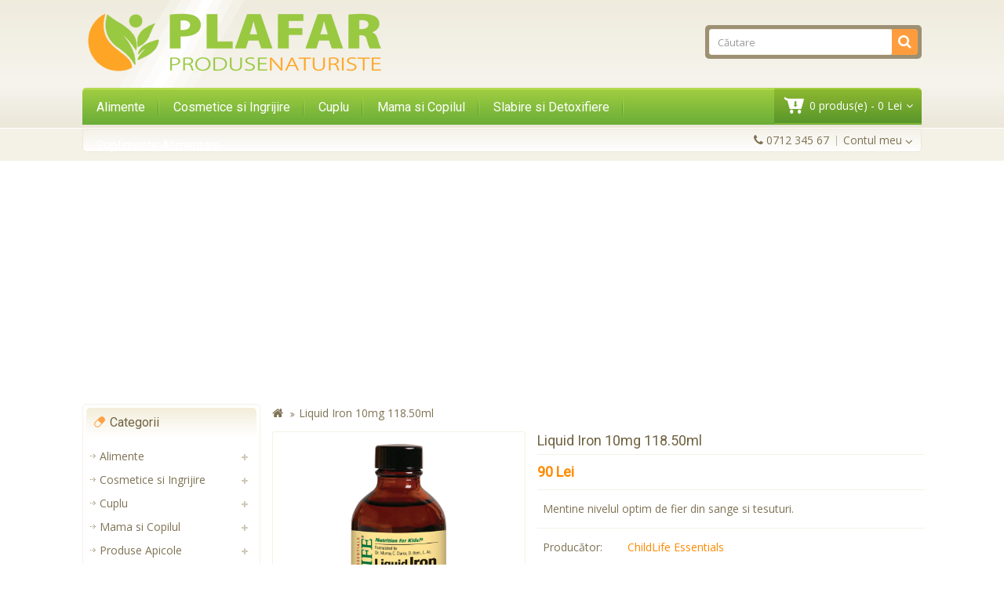

--- FILE ---
content_type: text/html; charset=UTF-8
request_url: https://www.plafar-produse-naturiste.ro/liquid-iron-10mg-118-50ml
body_size: 9173
content:
<!DOCTYPE html> <!--[if IE]><![endif]--> <!--[if IE 8 ]><html dir="ltr" lang="ro" class="ie8"><![endif]--> <!--[if IE 9 ]><html dir="ltr" lang="ro" class="ie9"><![endif]--> <!--[if (gt IE 9)|!(IE)]><!--> <html dir="ltr" lang="ro"> <!--<![endif]--> <head> <meta charset="UTF-8" /> <meta name="viewport" content="width=device-width, initial-scale=1"> <meta http-equiv="X-UA-Compatible" content="IE=edge"> <title>Liquid Iron 10mg 118.50ml</title> <base href="https://www.plafar-produse-naturiste.ro/" /> <meta name="description" content="Mentine nivelul optim de fier din sange si tesuturi." /> <script src="catalog/view/javascript/jquery/jquery-2.1.1.min.js" type="text/javascript"></script> <script src="catalog/view/javascript/bootstrap/js/bootstrap.min.js" type="text/javascript"></script> <link href="catalog/view/javascript/font-awesome/css/font-awesome.min.css" rel="stylesheet" type="text/css" /> <link href="//fonts.googleapis.com/css?family=Open+Sans" rel="stylesheet" type="text/css" /> <link href="//fonts.googleapis.com/css?family=Roboto" rel="stylesheet" type="text/css" /> <link href="catalog/view/theme/OPC040084/stylesheet/stylesheet.css" rel="stylesheet"> <link rel="stylesheet" type="text/css" href="catalog/view/theme/OPC040084/stylesheet/megnor/carousel.css" /> <link rel="stylesheet" type="text/css" href="catalog/view/theme/OPC040084/stylesheet/megnor/custom.css" /> <link rel="stylesheet" type="text/css" href="catalog/view/theme/OPC040084/stylesheet/megnor/bootstrap.min.css" /> <link href="catalog/view/javascript/jquery/magnific/magnific-popup.css" type="text/css" rel="stylesheet" media="screen" /> <link href="catalog/view/javascript/jquery/datetimepicker/bootstrap-datetimepicker.min.css" type="text/css" rel="stylesheet" media="screen" /> <link href="catalog/view/javascript/jquery/owl-carousel/owl.carousel.css" type="text/css" rel="stylesheet" media="screen" /> <link href="catalog/view/javascript/jquery/owl-carousel/owl.transitions.css" type="text/css" rel="stylesheet" media="screen" /> <!-- Megnor www.templatemela.com - Start --> <script type="text/javascript" src="catalog/view/javascript/megnor/custom.js"></script> <script type="text/javascript" src="catalog/view/javascript/megnor/jstree.min.js"></script> <script type="text/javascript" src="catalog/view/javascript/megnor/carousel.min.js"></script> <script type="text/javascript" src="catalog/view/javascript/megnor/megnor.min.js"></script> <script type="text/javascript" src="catalog/view/javascript/megnor/jquery.custom.min.js"></script> <script type="text/javascript" src="catalog/view/javascript/megnor/scrolltop.min.js"></script> <script type="text/javascript" src="catalog/view/javascript/megnor/jquery.formalize.min.js"></script> <!-- Megnor www.templatemela.com - End --> <script src="catalog/view/javascript/common.js" type="text/javascript"></script> <script src="catalog/view/javascript/jquery/magnific/jquery.magnific-popup.min.js" type="text/javascript"></script> <script src="catalog/view/javascript/jquery/datetimepicker/moment.js" type="text/javascript"></script> <script src="catalog/view/javascript/jquery/datetimepicker/bootstrap-datetimepicker.min.js" type="text/javascript"></script> <script src="catalog/view/javascript/jquery/owl-carousel/owl.carousel.min.js" type="text/javascript"></script> <script>(function(w,d,s,l,i){w[l]=w[l]||[];w[l].push({'gtm.start':new Date().getTime(),event:'gtm.js'});var f=d.getElementsByTagName(s)[0],j=d.createElement(s),dl=l!='dataLayer'?'&l='+l:'';j.async=true;j.src='https://www.googletagmanager.com/gtm.js?id='+i+dl;f.parentNode.insertBefore(j,f);})(window,document,'script','dataLayer','GTM-5X39L2D');</script> </head> <body class="product-product-189 layout-2 left-col"> <noscript><iframe src="https://www.googletagmanager.com/ns.html?id=GTM-5X39L2D" height="0" width="0" style="display:none;visibility:hidden"></iframe></noscript> <header> <div id="header-container_main"> <div class="container"> <div class="row header"> <div class="header-left"> <div id="logo"> <a href="/"><img src="https://www.plafar-produse-naturiste.ro/image/catalog/logo-plafar-produse-naturiste.png" title="Plafar Produse Naturiste" alt="Plafar Produse Naturiste" class="img-responsive" /></a> </div> </div> <div class="header-right"> <div id="search" class="input-group"> <input type="text" name="search" value="" placeholder="Căutare" class="form-control input-lg" /> <input type="text" name="description" value="1" hidden> <span class="input-group-btn"> <button type="button" class="btn btn-default btn-lg"><i class="fa fa-search"></i></button> </span> </div> </div> </div> </div> </div> <nav class="nav-container" role="navigation"> <div class="nav-inner"> <div class="container"> <div class="main-menu-top"> <div id="menu" class="main-menu"> <div class="nav-responsive"><span>Menu</span><div class="expandable"></div></div> <ul class="main-navigation"> <li><a href="https://www.plafar-produse-naturiste.ro/alimente-a">Alimente</a> <ul> <li> <a href="https://www.plafar-produse-naturiste.ro/alimente-a/ceaiuri" >Ceaiuri</a> </li> <li> <a href="https://www.plafar-produse-naturiste.ro/alimente-a/seminte-naturale" >Seminte naturale</a> </li> </ul> </li> <li><a href="https://www.plafar-produse-naturiste.ro/cosmetice-si-ingrijire">Cosmetice si Ingrijire</a> <ul> <li> <a href="https://www.plafar-produse-naturiste.ro/cosmetice-si-ingrijire/extracte-uleioase" >Extracte Uleioase</a> </li> <li> <a href="https://www.plafar-produse-naturiste.ro/cosmetice-si-ingrijire/igiena-orala" >Igiena orala</a> </li> <li> <a href="https://www.plafar-produse-naturiste.ro/cosmetice-si-ingrijire/ingrijirea-corpului" >Ingrijirea corpului</a> </li> <li> <a href="https://www.plafar-produse-naturiste.ro/cosmetice-si-ingrijire/ingrijirea-parului" >Ingrijirea parului</a> </li> <li> <a href="https://www.plafar-produse-naturiste.ro/cosmetice-si-ingrijire/ingrijirea-tenului" >Ingrijirea tenului</a> </li> <li> <a href="https://www.plafar-produse-naturiste.ro/cosmetice-si-ingrijire/protectie-solara" >Protectie solara</a> </li> </ul> </li> <li><a href="https://www.plafar-produse-naturiste.ro/cuplu">Cuplu</a> <ul> <li> <a href="https://www.plafar-produse-naturiste.ro/cuplu/fertilitate-cuplu" >Fertilitate Cuplu</a> </li> <li> <a href="https://www.plafar-produse-naturiste.ro/cuplu/fertilitate-femei" >Fertilitate Femei</a> </li> <li> <a href="https://www.plafar-produse-naturiste.ro/cuplu/pentru-barbati" >Pentru Barbati</a> </li> <li> <a href="https://www.plafar-produse-naturiste.ro/cuplu/pentru-femei" >Pentru Femei</a> </li> <li> <a href="https://www.plafar-produse-naturiste.ro/cuplu/potenta-barbati" >Potenta Barbati</a> </li> <li> <a href="https://www.plafar-produse-naturiste.ro/cuplu/prezervative" >Prezervative</a> </li> </ul> </li> <li><a href="https://www.plafar-produse-naturiste.ro/mama-si-copilul">Mama si Copilul</a> <ul> <li> <a href="https://www.plafar-produse-naturiste.ro/mama-si-copilul/cosmetice-copii" >Cosmetice Copii</a> </li> <li> <a href="https://www.plafar-produse-naturiste.ro/mama-si-copilul/sarcina" >Sarcina</a> </li> </ul> </li> <li><a href="https://www.plafar-produse-naturiste.ro/slabire-si-detoxifiere">Slabire si Detoxifiere</a> </li> <li><a href="https://www.plafar-produse-naturiste.ro/suplimente-alimentare">Suplimente Alimentare</a> <ul> <li> <a href="https://www.plafar-produse-naturiste.ro/suplimente-alimentare/alimente" >Alimente</a> </li> <li> <a href="https://www.plafar-produse-naturiste.ro/suplimente-alimentare/anti-cancer" >Anti-Cancer</a> </li> <li> <a href="https://www.plafar-produse-naturiste.ro/suplimente-alimentare/antiinflamator" >Antiinflamator</a> </li> <li> <a href="https://www.plafar-produse-naturiste.ro/suplimente-alimentare/antioxidanti" >Antioxidanti</a> </li> <li> <a href="https://www.plafar-produse-naturiste.ro/suplimente-alimentare/antistres" >Antistres</a> </li> <li> <a href="https://www.plafar-produse-naturiste.ro/suplimente-alimentare/articulatii" >Articulatii</a> </li> <li> <a href="https://www.plafar-produse-naturiste.ro/suplimente-alimentare/detoxifiere" >Detoxifiere</a> </li> <li> <a href="https://www.plafar-produse-naturiste.ro/suplimente-alimentare/gemoderivate" >Gemoderivate</a> </li> <li> <a href="https://www.plafar-produse-naturiste.ro/suplimente-alimentare/pentru-colesterol" >Pentru Colesterol</a> </li> <li> <a href="https://www.plafar-produse-naturiste.ro/suplimente-alimentare/produse-pentru-imunitate" >Produse pentru Imunitate</a> </li> <li> <a href="https://www.plafar-produse-naturiste.ro/suplimente-alimentare/produse-pentru-memorie" >Produse pentru Memorie</a> </li> <li> <a href="https://www.plafar-produse-naturiste.ro/suplimente-alimentare/pulberi-terapeutice" >Pulberi Terapeutice</a> </li> <li> <a href="https://www.plafar-produse-naturiste.ro/suplimente-alimentare/suplimente-de-vedere" >Suplimente de Vedere</a> </li> <li> <a href="https://www.plafar-produse-naturiste.ro/suplimente-alimentare/suplimente-nutritive" >Suplimente nutritive</a> </li> <li> <a href="https://www.plafar-produse-naturiste.ro/suplimente-alimentare/suplimente-sportivi" >Suplimente Sportivi</a> </li> <li> <a href="https://www.plafar-produse-naturiste.ro/suplimente-alimentare/tincturi-uz-intern" >Tincturi Uz Intern</a> </li> <li> <a href="https://www.plafar-produse-naturiste.ro/suplimente-alimentare/tratamente-afectiuni" >Tratamente Afectiuni</a> </li> <li> <a href="https://www.plafar-produse-naturiste.ro/suplimente-alimentare/uleiuri" class="activSub" >Uleiuri</a> <ul class="col19"> <li><a href="https://www.plafar-produse-naturiste.ro/uleiuri/ulei-de-cocos"  >Ulei de cocos</a></li> </ul> </li> <li> <a href="https://www.plafar-produse-naturiste.ro/suplimente-alimentare/vitamine-si-minerale" >Vitamine si Minerale</a> </li> </ul> </li> </ul> </div> <div class="header-cart"> <div id="cart" class="btn-group btn-block"> <button type="button" data-toggle="dropdown" data-loading-text="Încărcare..." class="btn btn-inverse btn-block btn-lg dropdown-toggle"><i class="fa fa-shopping-cart"></i> <span id="cart-total">0 produs(e) - 0 Lei</span></button> <ul class="dropdown-menu pull-right cart-menu"> <li> <p class="text-center">Coșul este gol!</p> </li> </ul> </div> </div> </div> </div> <!-- ======= Menu Code END ========= --> </div> </nav> </header> <nav id="top"> <div class="container lang-curr-link"> <div class="nav_left"> <div class="nav_language"> </div> <div class="nav_currency"> </div> </div> <div class="nav_right"> <!--megnor added --> <div id="top-links" class="nav pull-right"> <ul class="list-inline"> <li><a href="https://www.plafar-produse-naturiste.ro/index.php?route=information/contact"><i class="fa fa-phone"></i></a> <span class="hidden-xs hidden-sm hidden-md">0712 345 67</span></li> <li class="dropdown myaccount"><a href="https://www.plafar-produse-naturiste.ro/index.php?route=account/account" title="Contul meu" class="dropdown-toggle" data-toggle="dropdown"><i class="fa fa-user"></i> <span class="hidden-xs hidden-sm hidden-md">Contul meu</span> <i class="fa fa-angle-down"></i></a> <ul class="dropdown-menu dropdown-menu-right myaccount-menu"> <li><a href="https://www.plafar-produse-naturiste.ro/index.php?route=account/register">Înregistrează-te</a></li> <li><a href="https://www.plafar-produse-naturiste.ro/index.php?route=account/login">Autentifică-te</a></li> </ul> </li> </ul> </div> <div id="header-links" class="nav pull-right"> <div class="headertoggle_img"></div> <ul class="list-inline header_links"> <li><a href="https://www.plafar-produse-naturiste.ro/index.php?route=account/register">Înregistrează-te</a></li> <li><a href="https://www.plafar-produse-naturiste.ro/index.php?route=account/login">Autentifică-te</a></li> <li><a href="https://www.plafar-produse-naturiste.ro/index.php?route=account/wishlist" id="wishlist-total" title="Wish List (0)">Wish List (0)</a></li> <li><a href="https://www.plafar-produse-naturiste.ro/index.php?route=checkout/checkout" title="Comandă">Comandă</a></li> </ul> </div> </div> </div> </nav><div class="container"> <ul class="breadcrumb"> <li><a href="https://www.plafar-produse-naturiste.ro/index.php?route=common/home"><i class="fa fa-home"></i></a></li> <li><a href="https://www.plafar-produse-naturiste.ro/liquid-iron-10mg-118-50ml">Liquid Iron 10mg 118.50ml</a></li> </ul> <div class="row"> <aside id="column-left" class="col-sm-3 hidden-xs"> <div class="box"> <div class="title_inner_block"> <div class="box-heading">Categorii</div></div> <div class="box-content left-category"> <ul class="box-category treeview-list treeview"> <li> <a href="https://www.plafar-produse-naturiste.ro/alimente-a">Alimente</a> <ul class="left-category-inner"> <li> <a href="https://www.plafar-produse-naturiste.ro/alimente-a/ceaiuri">Ceaiuri</a> </li> <li> <a href="https://www.plafar-produse-naturiste.ro/alimente-a/seminte-naturale">Seminte naturale</a> </li> </ul> </li> <li> <a href="https://www.plafar-produse-naturiste.ro/cosmetice-si-ingrijire">Cosmetice si Ingrijire</a> <ul class="left-category-inner"> <li> <a href="https://www.plafar-produse-naturiste.ro/cosmetice-si-ingrijire/extracte-uleioase">Extracte Uleioase</a> </li> <li> <a href="https://www.plafar-produse-naturiste.ro/cosmetice-si-ingrijire/igiena-orala">Igiena orala</a> </li> <li> <a href="https://www.plafar-produse-naturiste.ro/cosmetice-si-ingrijire/ingrijirea-corpului">Ingrijirea corpului</a> </li> <li> <a href="https://www.plafar-produse-naturiste.ro/cosmetice-si-ingrijire/ingrijirea-parului">Ingrijirea parului</a> </li> <li> <a href="https://www.plafar-produse-naturiste.ro/cosmetice-si-ingrijire/ingrijirea-tenului">Ingrijirea tenului</a> </li> <li> <a href="https://www.plafar-produse-naturiste.ro/cosmetice-si-ingrijire/protectie-solara">Protectie solara</a> </li> </ul> </li> <li> <a href="https://www.plafar-produse-naturiste.ro/cuplu">Cuplu</a> <ul class="left-category-inner"> <li> <a href="https://www.plafar-produse-naturiste.ro/cuplu/fertilitate-cuplu">Fertilitate Cuplu</a> </li> <li> <a href="https://www.plafar-produse-naturiste.ro/cuplu/fertilitate-femei">Fertilitate Femei</a> </li> <li> <a href="https://www.plafar-produse-naturiste.ro/cuplu/pentru-barbati">Pentru Barbati</a> </li> <li> <a href="https://www.plafar-produse-naturiste.ro/cuplu/pentru-femei">Pentru Femei</a> </li> <li> <a href="https://www.plafar-produse-naturiste.ro/cuplu/potenta-barbati">Potenta Barbati</a> </li> <li> <a href="https://www.plafar-produse-naturiste.ro/cuplu/prezervative">Prezervative</a> </li> </ul> </li> <li> <a href="https://www.plafar-produse-naturiste.ro/mama-si-copilul">Mama si Copilul</a> <ul class="left-category-inner"> <li> <a href="https://www.plafar-produse-naturiste.ro/mama-si-copilul/cosmetice-copii">Cosmetice Copii</a> </li> <li> <a href="https://www.plafar-produse-naturiste.ro/mama-si-copilul/sarcina">Sarcina</a> </li> </ul> </li> <li> <a href="https://www.plafar-produse-naturiste.ro/produse-apicole">Produse Apicole</a> <ul class="left-category-inner"> <li> <a href="https://www.plafar-produse-naturiste.ro/produse-apicole/miere-de-manuka">Miere de Manuka</a> </li> </ul> </li> <li> <a href="https://www.plafar-produse-naturiste.ro/produse-uz-extern">Produse Uz Extern</a> </li> <li> <a href="https://www.plafar-produse-naturiste.ro/remedii-naturale">Remedii Naturale</a> </li> <li> <a href="https://www.plafar-produse-naturiste.ro/slabire-si-detoxifiere">Slabire si Detoxifiere</a> </li> <li> <a href="https://www.plafar-produse-naturiste.ro/suplimente-alimentare">Suplimente Alimentare</a> <ul class="left-category-inner"> <li> <a href="https://www.plafar-produse-naturiste.ro/suplimente-alimentare/alimente">Alimente</a> </li> <li> <a href="https://www.plafar-produse-naturiste.ro/suplimente-alimentare/anti-cancer">Anti-Cancer</a> </li> <li> <a href="https://www.plafar-produse-naturiste.ro/suplimente-alimentare/antiinflamator">Antiinflamator</a> </li> <li> <a href="https://www.plafar-produse-naturiste.ro/suplimente-alimentare/antioxidanti">Antioxidanti</a> </li> <li> <a href="https://www.plafar-produse-naturiste.ro/suplimente-alimentare/antistres">Antistres</a> </li> <li> <a href="https://www.plafar-produse-naturiste.ro/suplimente-alimentare/articulatii">Articulatii</a> </li> <li> <a href="https://www.plafar-produse-naturiste.ro/suplimente-alimentare/detoxifiere">Detoxifiere</a> </li> <li> <a href="https://www.plafar-produse-naturiste.ro/suplimente-alimentare/gemoderivate">Gemoderivate</a> </li> <li> <a href="https://www.plafar-produse-naturiste.ro/suplimente-alimentare/pentru-colesterol">Pentru Colesterol</a> </li> <li> <a href="https://www.plafar-produse-naturiste.ro/suplimente-alimentare/produse-pentru-imunitate">Produse pentru Imunitate</a> </li> <li> <a href="https://www.plafar-produse-naturiste.ro/suplimente-alimentare/produse-pentru-memorie">Produse pentru Memorie</a> </li> <li> <a href="https://www.plafar-produse-naturiste.ro/suplimente-alimentare/pulberi-terapeutice">Pulberi Terapeutice</a> </li> <li> <a href="https://www.plafar-produse-naturiste.ro/suplimente-alimentare/suplimente-de-vedere">Suplimente de Vedere</a> </li> <li> <a href="https://www.plafar-produse-naturiste.ro/suplimente-alimentare/suplimente-nutritive">Suplimente nutritive</a> </li> <li> <a href="https://www.plafar-produse-naturiste.ro/suplimente-alimentare/suplimente-sportivi">Suplimente Sportivi</a> </li> <li> <a href="https://www.plafar-produse-naturiste.ro/suplimente-alimentare/tincturi-uz-intern">Tincturi Uz Intern</a> </li> <li> <a href="https://www.plafar-produse-naturiste.ro/suplimente-alimentare/tratamente-afectiuni">Tratamente Afectiuni</a> </li> <li> <a href="https://www.plafar-produse-naturiste.ro/suplimente-alimentare/uleiuri">Uleiuri</a> </li> <li> <a href="https://www.plafar-produse-naturiste.ro/suplimente-alimentare/vitamine-si-minerale">Vitamine si Minerale</a> </li> </ul> </li> </ul> </div> </div> <div id="banner0" class="banner"> <div class="item"> <a href="http://www.plantuarium.ro/genacol-90-cps"><img src="https://www.plafar-produse-naturiste.ro/image/cache/catalog/banner/banner-genacol-221x341.png" alt="Home Page Right 1" class="img-responsive" /></a> </div> </div> <div class="box"> <div class="title_inner_block"> <div class="box-heading">Cele mai vândute</div></div> <div class="box-content"> <div class="customNavigation"> <a class="fa prev fa-arrow-left">&nbsp;</a> <a class="fa next fa-arrow-right">&nbsp;</a> </div> <div class="box-product product-carousel" id="bestseller-carousel"> <div class="slider-item"> <div class="product-block product-thumb transition"> <div class="product-block-inner "> <div class="image"> <a href="https://www.plafar-produse-naturiste.ro/toot-u-p-fiole-pentru-potenta-10-ml-x-7-fiole-solutie-orala"><img src="https://www.plafar-produse-naturiste.ro/image/cache/catalog/produse/pentru-barbati/toot-up-fiole-pentru-potenta-10-ml-x-7-fiole-solutie-orala/toot-up-fiole-pentru-potenta-10-ml-x-7-fiole-solutie-orala-80x80.png" alt="Toot U.P. - fiole pentru potenta 10 ml x 7 fiole, solutie orala" title="Toot U.P. - fiole pentru potenta 10 ml x 7 fiole, solutie orala" class="img-responsive" /></a> <span class="saleicon sale">Sale</span> </div> <div class="caption"> <h4 class="name"><a href="https://www.plafar-produse-naturiste.ro/toot-u-p-fiole-pentru-potenta-10-ml-x-7-fiole-solutie-orala">Toot U.P. - fiole pentru potenta 10 ml x 7 fiole, solutie orala</a></h4> <p class="price"> <span class="price-old">155 Lei</span> <span class="price-new">99 Lei</span> </p> </div> </div> </div> </div> <div class="slider-item"> <div class="product-block product-thumb transition"> <div class="product-block-inner "> <div class="image"> <a href="https://www.plafar-produse-naturiste.ro/coughend-sirop-fara-zahar-100-ml"><img src="https://www.plafar-produse-naturiste.ro/image/cache/catalog/produse/suplimente-alimentare/coughend-sirop-fara-zahar-100-ml/coughend-sirop-fara-zahar-100-ml-1-80x80.jpg" alt="Coughend Sirop fara zahar 100 ml" title="Coughend Sirop fara zahar 100 ml" class="img-responsive" /></a> </div> <div class="caption"> <h4 class="name"><a href="https://www.plafar-produse-naturiste.ro/coughend-sirop-fara-zahar-100-ml">Coughend Sirop fara zahar 100 ml</a></h4> <p class="price">
			  			  37 Lei			  			  			</p> </div> </div> </div> </div> <div class="slider-item"> <div class="product-block product-thumb transition"> <div class="product-block-inner "> <div class="image"> <a href="https://www.plafar-produse-naturiste.ro/aur-derm-crema-cu-mimoza-smirna-si-propolis-30-ml"><img src="https://www.plafar-produse-naturiste.ro/image/cache/catalog/produse/cosmetice-si-ingrijire/aur-derm-crema-mimoza-smirna-prop-30-ml/aur-derm-crema-mimoza-smirna-prop-30-ml-1-80x80.jpg" alt="Aur Derm - Crema cu Mimoza, Smirna si Propolis - 30 ml" title="Aur Derm - Crema cu Mimoza, Smirna si Propolis - 30 ml" class="img-responsive" /></a> </div> <div class="caption"> <h4 class="name"><a href="https://www.plafar-produse-naturiste.ro/aur-derm-crema-cu-mimoza-smirna-si-propolis-30-ml">Aur Derm - Crema cu Mimoza, Smirna si Propolis - 30 ml</a></h4> <p class="price">
			  			  68 Lei			  			  			</p> </div> </div> </div> </div> <div class="slider-item"> <div class="product-block product-thumb transition"> <div class="product-block-inner "> <div class="image"> <a href="https://www.plafar-produse-naturiste.ro/visislim-light-30-cps"><img src="https://www.plafar-produse-naturiste.ro/image/cache/catalog/produse/slabire-si-detoxifiere/visislim-light-30-cps/visislim-light-30-cps-1-80x80.jpg" alt="Visislim Light 30 cps" title="Visislim Light 30 cps" class="img-responsive" /></a> </div> <div class="caption"> <h4 class="name"><a href="https://www.plafar-produse-naturiste.ro/visislim-light-30-cps">Visislim Light 30 cps</a></h4> <p class="price">
			  			  53 Lei			  			  			</p> </div> </div> </div> </div> <div class="slider-item"> <div class="product-block product-thumb transition"> <div class="product-block-inner "> <div class="image"> <a href="https://www.plafar-produse-naturiste.ro/miprosept-10-buc"><img src="https://www.plafar-produse-naturiste.ro/image/cache/catalog/produse/produse-uz-extern/miprosept-10-buc/miprosept-10-buc-1-80x80.jpg" alt="Miprosept 10 buc" title="Miprosept 10 buc" class="img-responsive" /></a> </div> <div class="caption"> <h4 class="name"><a href="https://www.plafar-produse-naturiste.ro/miprosept-10-buc">Miprosept 10 buc</a></h4> <p class="price">
			  			  40 Lei			  			  			</p> </div> </div> </div> </div> </div> </div> </div> <span class="bestseller_default_width" style="display:none; visibility:hidden"></span> </aside> <div id="content" class="productpage col-sm-9"> <div class="row"> <div class="col-sm-5 product-left"> <div class="product-info"> <ul class="left product-image thumbnails"> <!-- Megnor Cloud-Zoom Image Effect Start --> <li class="image"><a class="thumbnail" href="https://www.plafar-produse-naturiste.ro/image/cache/catalog/produse/mama-si-copilul/liquid-iron-10-mg-118-50-ml/liquid-iron-10-mg-118-50-ml-1-500x500.png" title="Liquid Iron 10mg 118.50ml"><img src="https://www.plafar-produse-naturiste.ro/image/cache/catalog/produse/mama-si-copilul/liquid-iron-10-mg-118-50-ml/liquid-iron-10-mg-118-50-ml-1-458x458.png" title="Liquid Iron 10mg 118.50ml" alt="Liquid Iron 10mg 118.50ml" /></a></li> <!-- Megnor Cloud-Zoom Image Effect End--> </ul> </div> </div> <div class="col-sm-7 product-right"> <h1>Liquid Iron 10mg 118.50ml</h1> <ul class="list-unstyled price"> <li> <h2 class="prices">90 Lei</h2> </li> </ul> <ul class="list-unstyled description"> <li>Mentine nivelul optim de fier din sange si tesuturi.</li> </ul> <ul class="list-unstyled description"> <li class="brand"><label>Producător:</label><a href="https://www.plafar-produse-naturiste.ro/childlife-essentials">ChildLife Essentials</a></li> <li><label>Cod produs:</label>OA189</li> <li><label>Disponibilitate:</label>În Stoc</li> </ul> <div id="product"> <div class="form-group qty_cart"> <label class="control-label qty" for="input-quantity">Cantitate</label> <input type="text" name="quantity" value="1" size="2" id="input-quantity" class="form-control qty-box" /> <input type="hidden" name="product_id" value="189" /> <button type="button" id="button-cart" data-loading-text="Încărcare..." class="btn btn-primary btn-lg btn-block">Adaugă în Coş</button> </div> </span> </div> <ul class="list-unstyled description"> <span style="line-height:22px;"><i class="fa fa-truck" style="font-size:13px;"></i>&nbsp;&nbsp;&nbsp;<strong>19 Lei</strong> livrarea prin curier in orice localitate</span><br> <span style="line-height:22px;"><i class="fa fa-thumbs-o-up" style="font-size:13px;"></i>&nbsp;&nbsp;&nbsp;<strong>Restituirea</strong> banilor in 5 zile lucratoare</span><br> <span style="line-height:22px;"><i class="fa fa-refresh" style="font-size:13px;"></i>&nbsp;&nbsp;&nbsp;Posibilitate de <strong>schimbare</strong> a produsului</span><br> <span style="line-height:22px;"><i class="fa fa-thumbs-o-up" style="font-size:13px;"></i>&nbsp;&nbsp;&nbsp;<strong>Livrare Gratuita</strong> pentru comenzile de peste 499 Lei</span><br> </ul> <div class="rating"> <p> <span class="fa fa-stack"><i class="fa fa-star off fa-stack-1x"></i></span> <span class="fa fa-stack"><i class="fa fa-star off fa-stack-1x"></i></span> <span class="fa fa-stack"><i class="fa fa-star off fa-stack-1x"></i></span> <span class="fa fa-stack"><i class="fa fa-star off fa-stack-1x"></i></span> <span class="fa fa-stack"><i class="fa fa-star off fa-stack-1x"></i></span> <div class="product_review"> <a href="" class="review" onclick="$('a[href=\'#tab-review\']').trigger('click'); return false;">0 opinii</a> <a href="" class="write_review" onclick="$('a[href=\'#tab-review\']').trigger('click'); return false;">Spune-ţi opinia</a></div> <!-- AddThis Button BEGIN --> <div class="addthis_toolbox addthis_default_style"><a class="addthis_button_facebook_like" fb:like:layout="button_count"></a> <a class="addthis_button_tweet"></a> <a class="addthis_button_pinterest_pinit"></a> <a class="addthis_counter addthis_pill_style"></a></div> <script type="text/javascript" src="//s7.addthis.com/js/300/addthis_widget.js#pubid=ra-515eeaf54693130e"></script> <!-- AddThis Button END --> </div> </div> <div class="col-sm-12"> <ul class="nav nav-tabs"> <li class="active"><a href="#tab-description" data-toggle="tab">Descriere</a></li> <li><a href="#tab-review" data-toggle="tab">Opinii (0)</a></li> </ul> <div class="tab-content"> <div class="tab-pane active" id="tab-description"><p>Fierul este un element esential pentru sanatatea organismului. Are un rol important in oxigenarea tesuturilor, dezvoltarea sistemului imunitar, integritatea tesutului conjunctiv, sanatatea cardiovasculara si dezvoltarea cognitiva.</p><p>Fierul este o componenta importanta a hemoglobinei, mioglobinei si feritinei. Aceste proteine sunt implicate in transportul, depozitarea si eliberarea de oxigen in tesuturi. Deficitul de fier din organism se intanleste frecvent la sugarii de peste sase luni si la copiii mici.</p><p>Contribuie la:</p><p>formarea normala a globulelor rosii si a hemoglobinei</p><p>transportul normal al oxigenului in corp</p><p>functia cognitiva normala</p><p>reducerea oboselii si a extenuarii</p><p>metabolismul energetic normal</p><p>functionarea normala a sistemului imunitar</p><p>procesul de diviziune celulara</p></div> <div class="tab-pane" id="tab-review"> <form class="form-horizontal" id="form-review"> <div id="review"></div> <h2>Spune-ţi opinia</h2> <div class="form-group required"> <div class="col-sm-12"> <label class="control-label" for="input-name">Numele tău:</label> <input type="text" name="name" value="" id="input-name" class="form-control" /> </div> </div> <div class="form-group required"> <div class="col-sm-12"> <label class="control-label" for="input-review">Opinia ta:</label> <textarea name="text" rows="5" id="input-review" class="form-control"></textarea> <div class="help-block"><span style="color: #FF0000;">Notă:</span> Codul HTML este citit ca şi text!</div> </div> </div> <div class="form-group required"> <div class="col-sm-12"> <label class="control-label">Nota:</label>
                    &nbsp;&nbsp;&nbsp; Rău&nbsp;
                    <input type="radio" name="rating" value="1" />
                    &nbsp;
                    <input type="radio" name="rating" value="2" />
                    &nbsp;
                    <input type="radio" name="rating" value="3" />
                    &nbsp;
                    <input type="radio" name="rating" value="4" />
                    &nbsp;
                    <input type="radio" name="rating" value="5" />
                    &nbsp;Bun</div> </div> <div class="buttons clearfix"> <div class="pull-right"> <button type="button" id="button-review" data-loading-text="Încărcare..." class="btn btn-primary">Continuă</button> </div> </div> </form> </div> </div> </div> <div class="box latest"> <div class="title_inner_block"> <div class="box-heading">Recent adăugate</div></div> <div class="box-content"> <div class="box-product productbox-grid" id="latest-grid"> <div class="product-items"> <div class="product-block product-thumb transition"> <div class="product-block-inner "> <div class="image"> <a href="https://www.plafar-produse-naturiste.ro/coenzima-q10-200mg-supliment-nutritiv-30-capsule"><img src="https://www.plafar-produse-naturiste.ro/image/cache/catalog/produse/suplimente-alimentare/suplimente-nutritive/coenzima-q10-200mg-supliment-nutritiv-30-capsule-180x210.png" alt="Coenzima Q10 200mg - supliment nutritiv, 30 capsule" title="Coenzima Q10 200mg - supliment nutritiv, 30 capsule" class="img-responsive" /></a> </div> <div class="caption"> <h4 class="name"><a href="https://www.plafar-produse-naturiste.ro/coenzima-q10-200mg-supliment-nutritiv-30-capsule">Coenzima Q10 200mg - supliment nutritiv, 30 capsule</a></h4> <p class="price">
			  			  350 Lei			  			  			</p> </div> </div> </div> </div> <div class="product-items"> <div class="product-block product-thumb transition"> <div class="product-block-inner "> <div class="image"> <a href="https://www.plafar-produse-naturiste.ro/ahcc-plus-nac-beta-glucan-pentru-sistemul-imunitar-30-capsule"><img src="https://www.plafar-produse-naturiste.ro/image/cache/catalog/produse/suplimente-alimentare/suplimente-nutritive/ahcc-plus-nac-beta-glucan-pentru-sistemul-imunitar-30-capsule-180x210.png" alt="AHCC Plus NAC &amp; Beta Glucan - pentru sistemul imunitar, 30 capsule" title="AHCC Plus NAC &amp; Beta Glucan - pentru sistemul imunitar, 30 capsule" class="img-responsive" /></a> </div> <div class="caption"> <h4 class="name"><a href="https://www.plafar-produse-naturiste.ro/ahcc-plus-nac-beta-glucan-pentru-sistemul-imunitar-30-capsule">AHCC Plus NAC &amp; Beta Glucan - pentru sistemul imunitar, 30 capsule</a></h4> <p class="price">
			  			  317 Lei			  			  			</p> </div> </div> </div> </div> <div class="product-items"> <div class="product-block product-thumb transition"> <div class="product-block-inner "> <div class="image"> <a href="https://www.plafar-produse-naturiste.ro/animal-whey-chocolate-supliment-nutritiv-aroma-ciocolata-1-8-kg"><img src="https://www.plafar-produse-naturiste.ro/image/cache/catalog/produse/suplimente-alimentare/suplimente-nutritive/animal-whey-chocolate-supliment-nutritiv-aroma-ciocolata-1-8-kg-180x210.png" alt="Animal Whey Chocolate - Supliment nutritiv aroma ciocolata, 1.8 kg" title="Animal Whey Chocolate - Supliment nutritiv aroma ciocolata, 1.8 kg" class="img-responsive" /></a> </div> <div class="caption"> <h4 class="name"><a href="https://www.plafar-produse-naturiste.ro/animal-whey-chocolate-supliment-nutritiv-aroma-ciocolata-1-8-kg">Animal Whey Chocolate - Supliment nutritiv aroma ciocolata, 1.8 kg</a></h4> <p class="price">
			  			  293 Lei			  			  			</p> </div> </div> </div> </div> <div class="product-items"> <div class="product-block product-thumb transition"> <div class="product-block-inner "> <div class="image"> <a href="https://www.plafar-produse-naturiste.ro/mebra-ulei-de-masaj-antistres-5-litri"><img src="https://www.plafar-produse-naturiste.ro/image/cache/catalog/produse/cosmetice-si-ingrijire/ingrijirea-corpului/mebra-ulei-de-masaj-antistres-5-litri-180x210.png" alt="Mebra - Ulei de masaj antistres, 5 litri" title="Mebra - Ulei de masaj antistres, 5 litri" class="img-responsive" /></a> </div> <div class="caption"> <h4 class="name"><a href="https://www.plafar-produse-naturiste.ro/mebra-ulei-de-masaj-antistres-5-litri">Mebra - Ulei de masaj antistres, 5 litri</a></h4> <p class="price">
			  			  297 Lei			  			  			</p> </div> </div> </div> </div> <div class="product-items"> <div class="product-block product-thumb transition"> <div class="product-block-inner "> <div class="image"> <a href="https://www.plafar-produse-naturiste.ro/antioxidant-natural-ge-132-plus-60-capsule"><img src="https://www.plafar-produse-naturiste.ro/image/cache/catalog/produse/suplimente-alimentare/antioxidanti/antioxidant-natural-ge-132-plus-60-capsule-180x210.png" alt="Antioxidant Natural GE 132 Plus, 60 capsule" title="Antioxidant Natural GE 132 Plus, 60 capsule" class="img-responsive" /></a> </div> <div class="caption"> <h4 class="name"><a href="https://www.plafar-produse-naturiste.ro/antioxidant-natural-ge-132-plus-60-capsule">Antioxidant Natural GE 132 Plus, 60 capsule</a></h4> <p class="price">
			  			  355 Lei			  			  			</p> </div> </div> </div> </div> <div class="product-items"> <div class="product-block product-thumb transition"> <div class="product-block-inner "> <div class="image"> <a href="https://www.plafar-produse-naturiste.ro/ulei-ozonat-medozon-cbd-antistress-10-ml"><img src="https://www.plafar-produse-naturiste.ro/image/cache/catalog/produse/cosmetice-si-ingrijire/ingrijirea-tenului/ulei-ozonat-medozon-cbd-antistress-10-ml-180x210.png" alt="Ulei ozonat Medozon CBD Antistress, 10 ml" title="Ulei ozonat Medozon CBD Antistress, 10 ml" class="img-responsive" /></a> </div> <div class="caption"> <h4 class="name"><a href="https://www.plafar-produse-naturiste.ro/ulei-ozonat-medozon-cbd-antistress-10-ml">Ulei ozonat Medozon CBD Antistress, 10 ml</a></h4> <p class="price">
			  			  313 Lei			  			  			</p> </div> </div> </div> </div> <div class="product-items"> <div class="product-block product-thumb transition"> <div class="product-block-inner "> <div class="image"> <a href="https://www.plafar-produse-naturiste.ro/canticer-plus-tratament-impotriva-metastazelor-120-capsule"><img src="https://www.plafar-produse-naturiste.ro/image/cache/catalog/produse/suplimente-alimentare/produse-pentru-imunitate/canticer-plus-tratament-impotriva-metastazelor-120-capsule-180x210.png" alt="Canticer Plus - Tratament impotriva metastazelor, 120 capsule" title="Canticer Plus - Tratament impotriva metastazelor, 120 capsule" class="img-responsive" /></a> </div> <div class="caption"> <h4 class="name"><a href="https://www.plafar-produse-naturiste.ro/canticer-plus-tratament-impotriva-metastazelor-120-capsule">Canticer Plus - Tratament impotriva metastazelor, 120 capsule</a></h4> <p class="price">
			  			  628 Lei			  			  			</p> </div> </div> </div> </div> <div class="product-items"> <div class="product-block product-thumb transition"> <div class="product-block-inner "> <div class="image"> <a href="https://www.plafar-produse-naturiste.ro/canticer-pentru-afectiuni-oncologice-120-capsule"><img src="https://www.plafar-produse-naturiste.ro/image/cache/catalog/produse/suplimente-alimentare/produse-pentru-imunitate/canticer-pentru-afectiuni-oncologice-120-capsule-180x210.png" alt="Canticer - pentru afectiuni oncologice, 120 capsule" title="Canticer - pentru afectiuni oncologice, 120 capsule" class="img-responsive" /></a> </div> <div class="caption"> <h4 class="name"><a href="https://www.plafar-produse-naturiste.ro/canticer-pentru-afectiuni-oncologice-120-capsule">Canticer - pentru afectiuni oncologice, 120 capsule</a></h4> <p class="price">
			  			  352 Lei			  			  			</p> </div> </div> </div> </div> <div class="product-items"> <div class="product-block product-thumb transition"> <div class="product-block-inner "> <div class="image"> <a href="https://www.plafar-produse-naturiste.ro/miere-manuka-mg500-250gr"><img src="https://www.plafar-produse-naturiste.ro/image/cache/catalog/produse/produse-apicole/miere-de-manuka/miere-manuka-mg500-250gr-180x210.png" alt="Miere Manuka MG500+, 250gr" title="Miere Manuka MG500+, 250gr" class="img-responsive" /></a> </div> <div class="caption"> <h4 class="name"><a href="https://www.plafar-produse-naturiste.ro/miere-manuka-mg500-250gr">Miere Manuka MG500+, 250gr</a></h4> <p class="price">
			  			  283 Lei			  			  			</p> </div> </div> </div> </div> <div class="product-items"> <div class="product-block product-thumb transition"> <div class="product-block-inner "> <div class="image"> <a href="https://www.plafar-produse-naturiste.ro/miere-manuka-mg200-500gr"><img src="https://www.plafar-produse-naturiste.ro/image/cache/catalog/produse/produse-apicole/miere-de-manuka/miere-manuka-mg200-500gr-180x210.png" alt="Miere Manuka MG200+, 500gr" title="Miere Manuka MG200+, 500gr" class="img-responsive" /></a> </div> <div class="caption"> <h4 class="name"><a href="https://www.plafar-produse-naturiste.ro/miere-manuka-mg200-500gr">Miere Manuka MG200+, 500gr</a></h4> <p class="price">
			  			  278 Lei			  			  			</p> </div> </div> </div> </div> <div class="product-items"> <div class="product-block product-thumb transition"> <div class="product-block-inner "> <div class="image"> <a href="https://www.plafar-produse-naturiste.ro/natural-potent-spray-pentru-potenta-10-ml-uz-extern"><img src="https://www.plafar-produse-naturiste.ro/image/cache/catalog/produse/pentru-barbati/natural-potent-spray-pentru-potenta-10-ml-uz-extern/natural-potent-spray-pentru-potenta-10-ml-uz-extern-180x210.png" alt="Natural Potent - spray pentru potenta, 10 ml, uz extern" title="Natural Potent - spray pentru potenta, 10 ml, uz extern" class="img-responsive" /></a> <span class="saleicon sale">Sale</span> </div> <div class="caption"> <h4 class="name"><a href="https://www.plafar-produse-naturiste.ro/natural-potent-spray-pentru-potenta-10-ml-uz-extern">Natural Potent - spray pentru potenta, 10 ml, uz extern</a></h4> <p class="price"> <span class="price-old">43 Lei</span> <span class="price-new">25 Lei</span> </p> </div> </div> </div> </div> <div class="product-items"> <div class="product-block product-thumb transition"> <div class="product-block-inner "> <div class="image"> <a href="https://www.plafar-produse-naturiste.ro/maraton-forte-capsule-pentru-potenta-4-capsule"><img src="https://www.plafar-produse-naturiste.ro/image/cache/catalog/produse/pentru-barbati/maraton-forte-capsule-pentru-potenta-4-capsule/maraton-forte-capsule-pentru-potenta-4-capsule-180x210.png" alt="Maraton Forte - capsule pentru potenta, 4 capsule" title="Maraton Forte - capsule pentru potenta, 4 capsule" class="img-responsive" /></a> <span class="saleicon sale">Sale</span> </div> <div class="caption"> <h4 class="name"><a href="https://www.plafar-produse-naturiste.ro/maraton-forte-capsule-pentru-potenta-4-capsule">Maraton Forte - capsule pentru potenta, 4 capsule</a></h4> <p class="price"> <span class="price-old">62 Lei</span> <span class="price-new">36 Lei</span> </p> </div> </div> </div> </div> </div> </div> </div> <span class="latest_default_width" style="display:none; visibility:hidden"></span> </div> </div> </div> </div> <script type="text/javascript"><!--
$('select[name=\'recurring_id\'], input[name="quantity"]').change(function(){
	$.ajax({
		url: 'index.php?route=product/product/getRecurringDescription',
		type: 'post',
		data: $('input[name=\'product_id\'], input[name=\'quantity\'], select[name=\'recurring_id\']'),
		dataType: 'json',
		beforeSend: function() {
			$('#recurring-description').html('');
		},
		success: function(json) {
			$('.alert, .text-danger').remove();

			if (json['success']) {
				$('#recurring-description').html(json['success']);
			}
		}
	});
});
//--></script> <script type="text/javascript"><!--
$('#button-cart').on('click', function() {
	$.ajax({
		url: 'index.php?route=checkout/cart/add',
		type: 'post',
		data: $('#product input[type=\'text\'], #product input[type=\'hidden\'], #product input[type=\'radio\']:checked, #product input[type=\'checkbox\']:checked, #product select, #product textarea'),
		dataType: 'json',
		beforeSend: function() {
			$('#button-cart').button('loading');
		},
		complete: function() {
			$('#button-cart').button('reset');
		},
		success: function(json) {
			$('.alert, .text-danger').remove();
			$('.form-group').removeClass('has-error');

			if (json['error']) {
				if (json['error']['option']) {
					for (i in json['error']['option']) {
						var element = $('#input-option' + i.replace('_', '-'));

						if (element.parent().hasClass('input-group')) {
							element.parent().before('<div class="text-danger">' + json['error']['option'][i] + '</div>');
						} else {
							element.before('<div class="text-danger">' + json['error']['option'][i] + '</div>');
						}
					}
				}

				if (json['error']['recurring']) {
					$('select[name=\'recurring_id\']').after('<div class="text-danger">' + json['error']['recurring'] + '</div>');
				}

				// Highlight any found errors
				$('.text-danger').parent().addClass('has-error');
			}

			if (json['success']) {
					$('#content').parent().before('<div class="alert alert-success">' + json['success'] + '<button type="button" class="close" data-dismiss="alert">&times;</button></div>');

				$('#cart > button').html('<span id="cart-total"> ' + json['total'] + '</span>');

				$('html, body').animate({ scrollTop: 0 }, 'slow');

					$('#cart > ul').load('index.php?route=common/cart/info ul li');
			}
		},
        error: function(xhr, ajaxOptions, thrownError) {
            alert(thrownError + "\r\n" + xhr.statusText + "\r\n" + xhr.responseText);				 


		}
	});
});
//--></script> <script type="text/javascript"><!--
$('.date').datetimepicker({
	pickTime: false
});

$('.datetime').datetimepicker({
	pickDate: true,
	pickTime: true
});

$('.time').datetimepicker({
	pickDate: false
});

$('button[id^=\'button-upload\']').on('click', function() {
	var node = this;

	$('#form-upload').remove();

	$('body').prepend('<form enctype="multipart/form-data" id="form-upload" style="display: none;"><input type="file" name="file" /></form>');

	$('#form-upload input[name=\'file\']').trigger('click');

	if (typeof timer != 'undefined') {
    	clearInterval(timer);
	}

	timer = setInterval(function() {
		if ($('#form-upload input[name=\'file\']').val() != '') {
			clearInterval(timer);

			$.ajax({
				url: 'index.php?route=tool/upload',
				type: 'post',
				dataType: 'json',
				data: new FormData($('#form-upload')[0]),
				cache: false,
				contentType: false,
				processData: false,
				beforeSend: function() {
					$(node).button('loading');
				},
				complete: function() {
					$(node).button('reset');
				},
				success: function(json) {
					$('.text-danger').remove();

					if (json['error']) {
						$(node).parent().find('input').after('<div class="text-danger">' + json['error'] + '</div>');
					}

					if (json['success']) {
						alert(json['success']);

						$(node).parent().find('input').attr('value', json['code']);
					}
				},
				error: function(xhr, ajaxOptions, thrownError) {
					alert(thrownError + "\r\n" + xhr.statusText + "\r\n" + xhr.responseText);
				}
			});
		}
	}, 500);
});
//--></script> <script type="text/javascript"><!--
$('#review').delegate('.pagination a', 'click', function(e) {
  e.preventDefault();

    $('#review').fadeOut('slow');

    $('#review').load(this.href);

    $('#review').fadeIn('slow');
});

$('#review').load('index.php?route=product/product/review&product_id=189');

$('#button-review').on('click', function() {
	$.ajax({
		url: 'index.php?route=product/product/write&product_id=189',
		type: 'post',
		dataType: 'json',
		data: $("#form-review").serialize(),
		beforeSend: function() {
			$('#button-review').button('loading');
		},
		complete: function() {
			$('#button-review').button('reset');
		},
		success: function(json) {
			$('.alert-success, .alert-danger').remove();

			if (json['error']) {
				$('#review').after('<div class="alert alert-danger"><i class="fa fa-exclamation-circle"></i> ' + json['error'] + '</div>');
			}

			if (json['success']) {
				$('#review').after('<div class="alert alert-success"><i class="fa fa-check-circle"></i> ' + json['success'] + '</div>');

				$('input[name=\'name\']').val('');
				$('textarea[name=\'text\']').val('');
				$('input[name=\'rating\']:checked').prop('checked', false);
			}
		}
	});
});

$(document).ready(function() {
	$('.thumbnails').magnificPopup({
		type:'image',
		delegate: 'a',
		gallery: {
			enabled:true
		}
	});
});
//--></script> <footer> <div id="footer" class="container"> <div class="row"> <div class="custom_footer_main column"> <div class="content_footer_left"> <div class="static_inner"> <h5 class="title_block toggle"><a class="mobile_togglemenu"></a></h5> <ul class="custom_block list-unstyled"> <li class="about_footer">Magazinul online Plafar Produse Naturiste comercializeaza produse bio 100% naturale pentru o gama larga de tratamente si afectiuni.</li> <li> <a href="https://www.plafar-produse-naturiste.ro/" target="">Despre Plafar</a></li> </ul> </div> </div> </div> <div class="column information"> <h5>Informaţii</h5> <ul class="list-unstyled"> <li><a href="https://www.plafar-produse-naturiste.ro/despre-cookie-uri">Despre Cookie-uri</a></li> <li><a href="https://www.plafar-produse-naturiste.ro/returnarea-produselor">Returnarea produselor</a></li> <li><a href="https://www.plafar-produse-naturiste.ro/despre-plafar">Despre Plafar</a></li> <li><a href="https://www.plafar-produse-naturiste.ro/livrarea-produselor">Livrarea produselor</a></li> <li><a href="https://www.plafar-produse-naturiste.ro/confidentialitate">Confidentialitate</a></li> <li><a href="https://www.plafar-produse-naturiste.ro/termeni-si-conditii">Termeni si conditii</a></li> </ul> </div> <div class="col-sm-3 column"> <h5>Servicii Clienţi</h5> <ul class="list-unstyled"> <li><a href="https://www.plafar-produse-naturiste.ro/index.php?route=information/contact">Contact</a></li> <li><a href="https://www.plafar-produse-naturiste.ro/index.php?route=account/return/add">Returnări</a></li> <li><a href="https://www.plafar-produse-naturiste.ro/index.php?route=information/sitemap">Harta sitului</a></li> </ul> </div> <div class="col-sm-3 column"> <h5>Extra</h5> <ul class="list-unstyled"> <li><a href="https://www.plafar-produse-naturiste.ro/index.php?route=product/manufacturer">Producători</a></li> <li><a href="https://www.plafar-produse-naturiste.ro/index.php?route=account/voucher">Vouchere cadou</a></li> <li><a href="https://www.plafar-produse-naturiste.ro/index.php?route=affiliate/account">Afiliaţi</a></li> <li><a href="https://www.plafar-produse-naturiste.ro/index.php?route=product/special">Oferte speciale</a></li> </ul> </div> <div class="col-sm-3 column"> <h5>Contul meu</h5> <ul class="list-unstyled"> <li><a href="https://www.plafar-produse-naturiste.ro/index.php?route=account/account">Contul meu</a></li> <li><a href="https://www.plafar-produse-naturiste.ro/index.php?route=account/order">Istoric comenzi</a></li> <li><a href="https://www.plafar-produse-naturiste.ro/index.php?route=account/wishlist">Wish List</a></li> <li><a href="https://www.plafar-produse-naturiste.ro/index.php?route=account/newsletter">Newsletter</a></li> </ul> </div> <div class="content_footer_right"> <div class="CMS2_main"> <div class="column" id="block_contact_infos"> <h5 class="title_block toggle">Contact<a class="mobile_togglemenu"></a></h5> <ul class="list-unstyled"> <li>Bucuresti, Romania<br>
 Telefon: <a href="http://tel:+40712345678" target="_blank">0712 345&nbsp;678</a><br>
 Email:&nbsp;<a href="http://mailto:contact@plafar-produse-naturiste.ro" target="_blank"><span class="__cf_email__" data-cfemail="e0838f8e94818394a0908c81868192cd90928f84959385cd8e8194959289939485ce928f">[email&#160;protected]</span></a></li> </ul> </div> <div class="column" id="social_block"> <h5 class="title_block toggle">Urmareste-ne<a class="mobile_togglemenu"></a></h5> <ul class="list-unstyled"> <li class="facebook"><a href="https://www.facebook.com/#" target="_blank">Facebook</a></li> </ul> </div> </div></div> </div> </div> <div class="footer_bottom"> <div class="footer_bottom-inner container"> <div id="bottomfooter"> <ul> <li><a href="https://www.plafar-produse-naturiste.ro/index.php?route=product/special">Oferte speciale</a></li> <li><a href="https://www.plafar-produse-naturiste.ro/index.php?route=product/manufacturer">Producători</a></li> <li><a href="https://www.plafar-produse-naturiste.ro/index.php?route=account/return/add">Returnări</a></li> <li class="login-logout"><a href="https://www.plafar-produse-naturiste.ro/index.php?route=information/contact">Contact</a></li> </ul> </div> <div class="copyright"> <p>Plafar Produse Naturiste &copy; 2026</p> </div> </div> </div> <div class="footer_bottom"> <div class="footer_bottom-inner container"> <div id="bottomfooter"> <a href="https://apartamente-pipera.ro/" title="Apartamente Pipera" target="_blank">Apartamente Pipera</a> - <a href="https://www.bicicletetargvitan.ro/" title="Biciclete Ieftine" target="_blank">Biciclete Ieftine</a> - <a href="https://interfoane-electra.ro/" title="Interfoane Electra" target="_blank">Interfoane Electra</a> </div> </div> </div> </footer> <script data-cfasync="false" src="/cdn-cgi/scripts/5c5dd728/cloudflare-static/email-decode.min.js"></script><script defer src="https://static.cloudflareinsights.com/beacon.min.js/vcd15cbe7772f49c399c6a5babf22c1241717689176015" integrity="sha512-ZpsOmlRQV6y907TI0dKBHq9Md29nnaEIPlkf84rnaERnq6zvWvPUqr2ft8M1aS28oN72PdrCzSjY4U6VaAw1EQ==" data-cf-beacon='{"version":"2024.11.0","token":"73df07ddc082475880158ab8d7400ae5","r":1,"server_timing":{"name":{"cfCacheStatus":true,"cfEdge":true,"cfExtPri":true,"cfL4":true,"cfOrigin":true,"cfSpeedBrain":true},"location_startswith":null}}' crossorigin="anonymous"></script>
</body> </html>
<!--cache protocol [https] host [www.plafar-produse-naturiste.ro] uri [/liquid-iron-10mg-118-50ml] (ro/RON) expires: 2026-02-07 05:21:36 UTC-->

--- FILE ---
content_type: text/html; charset=utf-8
request_url: https://www.plafar-produse-naturiste.ro/index.php?route=product/product/review&product_id=189
body_size: -35
content:
<p class="content">Nu sunt opinii despre acest produs.</p>


--- FILE ---
content_type: text/html; charset=utf-8
request_url: https://www.google.com/recaptcha/api2/aframe
body_size: 266
content:
<!DOCTYPE HTML><html><head><meta http-equiv="content-type" content="text/html; charset=UTF-8"></head><body><script nonce="q7AgmRozhssoZ-b-9qwZ8A">/** Anti-fraud and anti-abuse applications only. See google.com/recaptcha */ try{var clients={'sodar':'https://pagead2.googlesyndication.com/pagead/sodar?'};window.addEventListener("message",function(a){try{if(a.source===window.parent){var b=JSON.parse(a.data);var c=clients[b['id']];if(c){var d=document.createElement('img');d.src=c+b['params']+'&rc='+(localStorage.getItem("rc::a")?sessionStorage.getItem("rc::b"):"");window.document.body.appendChild(d);sessionStorage.setItem("rc::e",parseInt(sessionStorage.getItem("rc::e")||0)+1);localStorage.setItem("rc::h",'1770043961726');}}}catch(b){}});window.parent.postMessage("_grecaptcha_ready", "*");}catch(b){}</script></body></html>

--- FILE ---
content_type: text/css
request_url: https://www.plafar-produse-naturiste.ro/catalog/view/javascript/jquery/owl-carousel/owl.carousel.css
body_size: 133
content:
.owl-carousel .owl-wrapper:after{content:".";display:block;clear:both;visibility:hidden;line-height:0;height:0}.owl-carousel .owl-wrapper{display:none;position:relative}.owl-carousel .owl-wrapper-outer{overflow:hidden;position:relative;width:100%}.owl-carousel .owl-wrapper-outer.autoHeight{-webkit-transition:height .5s ease-in-out;-moz-transition:height .5s ease-in-out;-ms-transition:height .5s ease-in-out;-o-transition:height .5s ease-in-out;transition:height .5s ease-in-out}.owl-carousel .owl-item{float:left}.owl-controls .owl-buttons div,.owl-controls .owl-page{cursor:pointer}.owl-controls .owl-buttons div{position:absolute}.owl-controls .owl-buttons .owl-prev{left:10px;top:50%}.owl-controls .owl-buttons .owl-next{right:10px;top:50%}.owl-controls{-webkit-user-select:none;-khtml-user-select:none;-moz-user-select:none;-ms-user-select:none;user-select:none;-webkit-tap-highlight-color:transparent}.owl-buttons{display:none}.grabbing{cursor:url(grabbing.png) 8 8,move}.owl-carousel .owl-item,.owl-carousel .owl-wrapper{-webkit-backface-visibility:hidden;-moz-backface-visibility:hidden;-ms-backface-visibility:hidden;-webkit-transform:translate3d(0,0,0);-moz-transform:translate3d(0,0,0);-ms-transform:translate3d(0,0,0)}.owl-carousel{display:none;width:100%;-ms-touch-action:pan-y;margin:0;background:#fff;position:relative;direction:ltr!important;-webkit-border-radius:4px;-moz-border-radius:4px;-o-border-radius:4px;border-radius:4px;overflow:hidden;z-index:1}.owl-carousel .owl-buttons div{opacity:0;color:rgba(0,0,0,.8);text-shadow:1px 1px 0 rgba(255,255,255,.3);transition:all .3s ease}.owl-carousel:hover .owl-buttons div{opacity:.7}.owl-carousel .owl-buttons div i{font-size:40px;margin:-20px 0 0}.owl-carousel .owl-buttons .owl-prev{left:-50px}.owl-carousel .owl-buttons .owl-next{right:-50px}.owl-carousel:hover .owl-buttons .owl-prev{left:10px}.owl-carousel:hover .owl-buttons .owl-next{right:10px}.owl-pagination{bottom:8px;margin:0;padding:0;position:absolute;right:10px;display:none}.owl-carousel:hover .owl-pagination{display:block}.owl-controls .owl-page{display:inline-block;margin:0 3px}